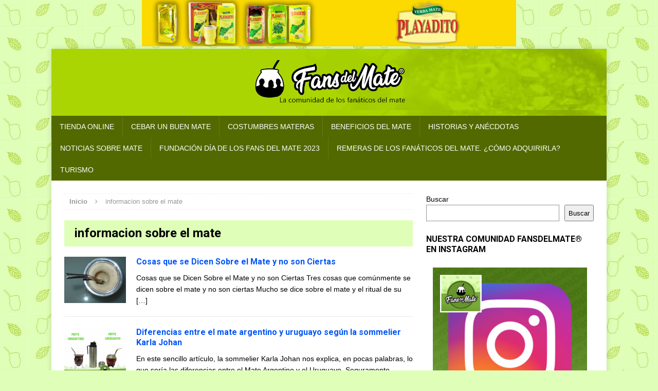

--- FILE ---
content_type: text/plain
request_url: https://www.google-analytics.com/j/collect?v=1&_v=j102&a=74756620&t=pageview&_s=1&dl=https%3A%2F%2Fwww.fansdelmate.com%2Fetiquetas%2Finformacion-sobre-el-mate&ul=en-us%40posix&dt=%E2%96%B7%20informacion%20sobre%20el%20mate%20%E3%80%90%20Fans%20del%20Mate%C2%AE.%20Comunidad%20de%20Fan%C3%A1ticos%20del%20Mate%20%E3%80%91&sr=1280x720&vp=1280x720&_u=IEBAAEABAAAAACAAI~&jid=732512218&gjid=1206292432&cid=1261957631.1768255836&tid=UA-16869521-12&_gid=1253265255.1768255836&_r=1&_slc=1&z=368076632
body_size: -451
content:
2,cG-326X6Y2N4N